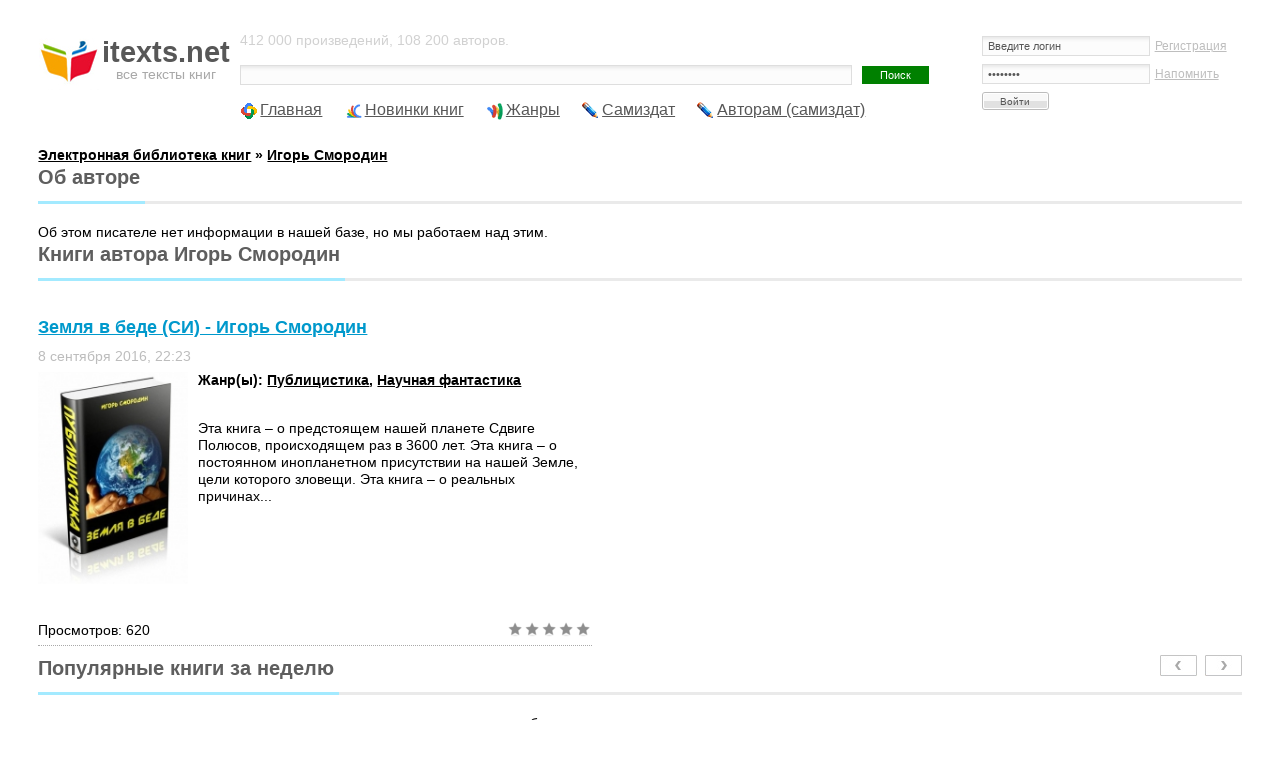

--- FILE ---
content_type: text/html; charset=UTF-8
request_url: https://itexts.net/avtor-igor-smorodin/
body_size: 6051
content:
<!DOCTYPE html PUBLIC "-//W3C//DTD XHTML 1.0 Transitional//EN" "http://www.w3.org/TR/xhtml1/DTD/xhtml1-transitional.dtd">
<html xmlns="http://www.w3.org/1999/xhtml">
<head>
	<meta http-equiv="Content-Type" content="text/html; charset=utf-8" />
<title>Игорь Смородин. Скачать или читать новинки и популярные книги автора</title>
<meta name="description" content="Скачать книги автора Игорь Смородин. Читайте в нашей библиотеке самые оперативные новинки книг автора от издательств." />
<meta name="keywords" content="Игорь, Смородин, , автор, писатель, книги, популярные, новинки" />
<meta name="viewport" content="width=device-width, initial-scale=1" />


<link rel="search" type="application/opensearchdescription+xml" href="https://itexts.net/engine/opensearch.php" title="Электронная библиотека книг itexts.net" />
<link rel="alternate" type="application/rss+xml" title="" href="https://itexts.net/avtor-igor-smorodin/rss.xml" />
	<link rel="stylesheet" type="text/css" href="/templates/UniGray/css/style.css?v=18" media="screen" />
	<link rel="related" type="application/atom+xml;profile=opds-catalog" href="/opds" title="OPDS каталог - Библиотека книг" />

	<link rel="icon" type="image/x-icon" href="/favicon.ico">
	<link rel="icon" type="image/svg" href="/favicon.svg">

	<!-- Yandex.RTB -->
	<script>window.yaContextCb=window.yaContextCb||[]</script>
	<script src="https://yandex.ru/ads/system/context.js" async></script>
	
	<!-- floor ad -->
	<!-- 05.09.2023: 20% Y / 80% adf -->
		<script type="text/javascript">
		
			var adnet;

			function randomInteger(min, max) {
				return Math.floor(min + Math.random() * (max + 1 - min));
			}

			var i = randomInteger(1,100);

			if (i <= 20){
				adnet = 'yandex';
				document.write('<!-- Yandex.RTB R-A-386345-15 -->\
								<script>window.yaContextCb.push(()=>{\
									Ya.Context.AdvManager.render({\
									type: \'floorAd\',\
									blockId: \'R-A-386345-15\'\
								   })\
								 })</scr' + 'ipt>\
							');
			}
			else{
				adnet = 'adfinity';
				document.write('<script src="https://cdn.adfinity.pro/code/itexts.net/adfinity.js"; charset="utf-8" async></scr' + 'ipt>\
							');
			}
		</script>
	<!-- /floor ad -->
	<!-- fullscreen -->
	<!-- Yandex.RTB R-A-386345-18 -->
	<script>
	window.yaContextCb.push(() => {
		Ya.Context.AdvManager.render({
			"blockId": "R-A-386345-18",
			"type": "fullscreen",
			"platform": "desktop"
		})
	})
	</script>
	<!-- /fullscreen -->
	<meta name="yandex-verification" content="17df1c4342821b0a" />
</head>
<body>
<div id="loading-layer" style="display:none">Загрузка. Пожалуйста, подождите...</div>
<script type="text/javascript">
<!--
var dle_root       = '/';
var dle_admin      = '';
var dle_login_hash = '';
var dle_group      = 5;
var dle_skin       = 'UniGray';
var dle_wysiwyg    = '0';
var quick_wysiwyg  = '0';
var dle_act_lang   = ["Да", "Нет", "Ввод", "Отмена", "Сохранить", "Удалить"];
var menu_short     = 'Быстрое редактирование';
var menu_full      = 'Полное редактирование';
var menu_profile   = 'Просмотр профиля';
var menu_send      = 'Отправить сообщение';
var menu_uedit     = 'Админцентр';
var dle_info       = 'Информация';
var dle_confirm    = 'Подтверждение';
var dle_prompt     = 'Ввод информации';
var dle_req_field  = 'Заполните все необходимые поля';
var dle_del_agree  = 'Вы действительно хотите удалить? Данное действие невозможно будет отменить';
var dle_spam_agree = 'Вы действительно хотите отметить пользователя как спамера? Это приведет к удалению всех его комментариев';
var dle_complaint  = 'Укажите текст вашей жалобы для администрации:';
var dle_big_text   = 'Выделен слишком большой участок текста.';
var dle_orfo_title = 'Укажите комментарий для администрации к найденной ошибке на странице';
var dle_p_send     = 'Отправить';
var dle_p_send_ok  = 'Уведомление успешно отправлено';
var dle_save_ok    = 'Изменения успешно сохранены. Обновить страницу?';
var dle_del_news   = 'Удалить статью';
var allow_dle_delete_news   = false;
var dle_search_delay   = false;
var dle_search_value   = '';
$(function(){
	FastSearch();
});
//-->
</script>
<!-- Тело страницы -->

<div class="page">
  <!-- Шапка -->
  <div class="header">
    <div class="header-logo"><a href="/"><b>itexts.net</b><span>все тексты книг</span></a></div>
    <div class="header-banner">
		<div class="block-login">
			

<form method="post" action=''>
  <input name="login" type="hidden" id="login" value="submit" />
  <dl class="auth">
    <dd><input name="login_name" type="text" tabindex="1" onblur="if(this.value=='') this.value='Введите логин'" onfocus="if(this.value=='Введите логин') this.value=''" value="Введите логин" /><div style="font-size:11px;"><a href="/index.php?do=register">Регистрация</a></div></dd>
    <dd><input name="login_password" type="password" tabindex="2" onblur="if(this.value=='') this.value='И пароль'" onfocus="if(this.value=='И пароль') this.value=''" value="И пароль" /><div style="font-size:11px;"><a href="https://itexts.net/index.php?do=lostpassword">Напомнить</a></div></dd>
    <dt><input onclick="submit();" name="image" value="Войти" type="submit" tabindex="3" /></dt>
  </dl>
</form>

		</div>
	</div>
    <div class="header-text">
		412 000 произведений, 108 200 авторов.
		<form method="post" action=''>
          <div class="block-search">
            <input type="hidden" name="do" value="search" />
            <input type="hidden" name="subaction" value="search" />
			<input type="hidden" name="titleonly" value="3" />
            <input name="story" type="text" class="input" /><input type="submit" value="Поиск" class="submit" />
            <!-- <div class="block-search--fullsearch"><a href="/?do=search&mode=advanced">Расширенный поиск</a></div> -->
          </div>
        </form>
	</div>
  </div>
  
  
 
  
  
  <ul class="nav">
    <li class="icon-main"><a href="/">Главная</a></li>
    <li class="icon-last"><a href="/lastnews/">Новинки книг</a></li>
	<li class="icon-genres"><a href="/zhanry.html" id="genres_popup">Жанры</a>
	<div class="dropdown">
						<div class="block_padding">
							<div class="blocks">
								<ul class="col1">
									<li><b><a href="/knigi/zhanr_parent/Фантастика/">Фантастика</a></b> &rarr; <a href="/knigi/zhanr/Попаданцы/">Попаданцы</a> - <a href="/knigi/zhanr/Боевая фантастика/">Боевая</a> - <a href="/knigi/zhanr/Героическая фантастика/">Героическая</a> - <a href="/knigi/zhanr/Детективная фантастика/">Детективная</a> - <a href="/knigi/zhanr/Научная фантастика/">Научная</a></li>
									
									<li><b><a href="/knigi/zhanr_parent/Фэнтези/">Фэнтези</a></b> &rarr; <a href="/knigi/zhanr/Городское фэнтези/">Городское</a> - <a href="/knigi/zhanr/Ироническое фэнтези/">Ироническое</a> - <a href="/knigi/zhanr/Юмористическое фэнтези/">Юмористическое</a></li>
									
									<li><b><a href="/knigi/zhanr_parent/Детективы и Боевики/">Детективы</a></b> &rarr; <a href="/knigi/zhanr/Классические детективы/">Классические</a> - <a href="/knigi/zhanr/Боевики/">Боевики</a> - <a href="/knigi/zhanr/Политические детективы/">Полицейские</a> - <a href="/knigi/zhanr/Иронические детективы/">Иронические</a> - <a href="/knigi/zhanr/Иронические детективы/">Шпионские</a></li>
									
									<li><b><a href="/knigi/zhanr_parent/Любовные романы/">Любовные романы</a></b> &rarr; <a href="/knigi/zhanr/Современные любовные романы/">Современные</a> - <a href="/knigi/zhanr/Исторические любовные романы/">Исторические</a> - <a href="/knigi/zhanr/Короткие любовные романы/">Короткие</a> - <a href="/knigi/zhanr/Остросюжетные любовные романы/">Остросюжетные</a></li>
									
									<li><b><a href="/knigi/zhanr_parent/Приключения/">Приключения</a></b> &rarr; <a href="/knigi/zhanr/Исторические приключения/">Исторические приключения</a> - <a href="/knigi/zhanr/Вестерны/">Вестерны</a> - <a href="/knigi/zhanr/Путешествия и география/">Путешествия и география</a></li>
									
									<li><b><a href="/knigi/zhanr_parent/Детям/">Детям</a></b> &rarr; <a href="/knigi/zhanr/Сказки/">Сказки</a> - <a href="/knigi/zhanr/Детские приключения/">Приключения</a> - <a href="/knigi/zhanr/Детская фантастика/">Фантастика</a> - <a href="/knigi/zhanr/Детская образовательная литература/">Образовательная литература</a></li>

									<li><b><a href="/knigi/zhanr_parent/Дом и Семья/">Дом и Семья</a></b> &rarr; <a href="/knigi/zhanr/Кулинария/">Кулинария</a> - <a href="/knigi/zhanr/Здоровье и красота/">Здоровье и красота</a> - <a href="/knigi/zhanr/Домашние животные/">Домашние животные</a></li>

									<li><b><a href="/knigi/zhanr_parent/Наука и образование/">Наука и образование</a></b> &rarr; <a href="/knigi/zhanr/История/">История</a> - <a href="/knigi/zhanr/Психология/">Психология</a> - <a href="/knigi/zhanr/Философия/">Философия</a> - <a href="/knigi/zhanr/Медицина/">Медицина</a></li>

									<li><b><a href="/knigi/zhanr_parent/Религия и Эзотерика/">Религия и Эзотерика</a></b> &rarr; <a href="/knigi/zhanr/Религия/">Религия</a> - <a href="/knigi/zhanr/Эзотерика/">Эзотерика</a> - <a href="/knigi/zhanr/Самопознание/">Самопознание</a></li>
									
									<li><b><a href="/knigi/zhanr_parent/Ужасы, Триллеры и Мистика/">Ужасы, Триллеры и Мистика</a></b></li>

									<li><b><a href="/knigi/zhanr_parent/Экономика и бизнес/">Экономика и бизнес</a></b></li>
									
									<li><b><a href="/knigi/zhanr_parent/Юмор/">Юмор</a></b></li>
									
								</ul>
								<ul class="col2">
									
								</ul>
								
								
								<ul class="col3">
								
								</ul>
								<ul class="col4">
									
								</ul>
							</div>
							<div class="ab_block_all">
								<a href="/zhanry.html">Все жанры</a>
							</div>
						</div>
					</div></li>
	<li class="icon-samizdat"><a href="/knigi/samizdat/Самиздат/">Самиздат</a></li>
	<li class="icon-samizdat"><a href="/samizdat.html">Авторам (самиздат)</a></li>
	<!-- контейнер для кнопок pluso (js подключен внизу в файле lib.js) -->
	<div data-user="570747230" class="pluso" data-background="transparent" data-options="medium,square,line,horizontal,counter,theme=04" data-services="vkontakte,odnoklassniki,facebook,twitter,bookmark,moimir,email,print"></div>
  </ul>
  <br />
  <b><span id="dle-speedbar" itemscope itemtype="https://schema.org/BreadcrumbList"><span itemprop="itemListElement" itemscope itemtype="https://schema.org/ListItem"><meta itemprop="position" content="1"><a href="https://itexts.net/" itemprop="item"><span itemprop="name">Электронная библиотека книг</span></a></span> &raquo; <span itemprop="itemListElement" itemscope itemtype="https://schema.org/ListItem"><meta itemprop="position" content="2"><a href="https://itexts.net/avtor-igor-smorodin/" itemprop="item"><span itemprop="name">Игорь Смородин</span></a></span></span></b>
  
  
	
	

	
	
	
	
	<div class="second-line">
		
	</div>
  
	<div class="main">
		
		
		
			<div class="std-block-title">
				<div class="std-block-title2">
					<h2>Об авторе</h2>
				</div>
			</div>
			Об этом писателе нет информации в нашей базе, но мы работаем над этим.
		
		
		
		
			<div class="std-block-title">
				<div class="std-block-title2">
					<h2>Книги автора Игорь Смородин</h2>
				</div>
			</div>
		
		
		
		
		
		
		<div id='dle-content'><div class="shortnews">
  <div class="shortnews-header"><h3><a href="https://itexts.net/avtor-igor-smorodin/8030-zemlya-v-bede-si-igor-smorodin.html">Земля в беде (СИ) - Игорь Смородин</a></h3></div>
  <ul class="shortnews-options-top">
    <li>8 сентября 2016, 22:23 </li>
  </ul>
	<div class="shortnews-body">
		<a href="https://itexts.net/avtor-igor-smorodin/8030-zemlya-v-bede-si-igor-smorodin.html"><img border="0" alt="скачать книгу Земля в беде (СИ) автора Игорь Смородин" src="/files/books/160/oblozhka-knigi-zemlya-v-bede-si-8030.jpg" align="left" width="160"></a>
		<h4>Жанр(ы): <a href="https://itexts.net/knigi/zhanr/%D0%9F%D1%83%D0%B1%D0%BB%D0%B8%D1%86%D0%B8%D1%81%D1%82%D0%B8%D0%BA%D0%B0/">Публицистика</a>, <a href="https://itexts.net/knigi/zhanr/%D0%9D%D0%B0%D1%83%D1%87%D0%BD%D0%B0%D1%8F+%D1%84%D0%B0%D0%BD%D1%82%D0%B0%D1%81%D1%82%D0%B8%D0%BA%D0%B0/">Научная фантастика</a></h4><br />
		
		
		<p>Эта книга – о предстоящем нашей планете Сдвиге Полюсов, происходящем раз в 3600 лет. Эта книга – о постоянном инопланетном присутствии на нашей Земле, цели которого зловещи. Эта книга – о реальных причинах...</p>
	</div>
  <ul class="shortnews-options-bottom">
    <li>Просмотров: 620</li>
	<li class="shortnews-rate"><div id='ratig-layer-8030'><div class="rating">
		<ul class="unit-rating">
		<li class="current-rating" style="width:0%;">0</li>
		<li><a href="#" title="Плохо" class="r1-unit" onclick="doRate('1', '8030'); return false;">1</a></li>
		<li><a href="#" title="Приемлемо" class="r2-unit" onclick="doRate('2', '8030'); return false;">2</a></li>
		<li><a href="#" title="Средне" class="r3-unit" onclick="doRate('3', '8030'); return false;">3</a></li>
		<li><a href="#" title="Хорошо" class="r4-unit" onclick="doRate('4', '8030'); return false;">4</a></li>
		<li><a href="#" title="Отлично" class="r5-unit" onclick="doRate('5', '8030'); return false;">5</a></li>
		</ul>
</div></div></li>
  </ul>
</div></div>
	
	</div>
  
	
		<div class="std-block-title">
			<div class="std-block-title2">
				<h4>Популярные книги за неделю</h4>
			</div>
		</div>

		<ul id="bp_slider">
			
		</ul>
	
  
	<div style="text-align:center">
		
		<a href="/?do=feedback&type=adult" title="Если на странице опубликовано содержимое 'для взрослых' (текст или картинки), то просим сообщить нам об этом!">сообщить о неприемлемом содержании</a>
		
		<div class="read_link"><a class="coolbtn btn-green-22" title="О соблюдении авторских прав на сайте" target="_blank" href="/ob-avtorskom-prave.html">Авторские права</a></div>
  	</div>
	
  <!-- Подвал -->
  <div class="footer">
    <div class="footer-text">
      <p>При использовании текстов библиотеки ссылка обязательна: <a href="//itexts.net/">itexts.net</a>.<br>
		Электронная библиотека, &copy; 2018-2026</p>
    </div>
    <ul class="footer-banners">
		<li style=""><a href="/engine/rss.php">RSS</a> &nbsp;|&nbsp; 
		<a target="_blank" href="/opds">OPDS</a> &nbsp;|&nbsp; 
		<a rel="nofollow" href="/?do=feedback">Контакты</a><!--  &nbsp;|&nbsp; 
		<a rel="nofollow" href="/?do=rules">Правила</a></li> -->
		<li>
		<!-- litres cnt -->
		
		</li>
		<li>
		
		</li>
		<li>

			<!-- Yandex.Metrika counter -->
			<script type="text/javascript" >
			   (function(m,e,t,r,i,k,a){m[i]=m[i]||function(){(m[i].a=m[i].a||[]).push(arguments)};
			   m[i].l=1*new Date();k=e.createElement(t),a=e.getElementsByTagName(t)[0],k.async=1,k.src=r,a.parentNode.insertBefore(k,a)})
			   (window, document, "script", "https://mc.yandex.ru/metrika/tag.js", "ym");

			   ym(39505675, "init", {
					clickmap:true,
					trackLinks:true,
					accurateTrackBounce:true
			   });
			</script>
			<noscript><div><img src="https://mc.yandex.ru/watch/39505675" style="position:absolute; left:-9999px;" alt="" /></div></noscript>
			<!-- /Yandex.Metrika counter -->

		</li>
    </ul>
  </div>
  ﻿
</div>

<script type="text/javascript" src="/engine/classes/js/jquery.js"></script>
<script type="text/javascript" src="/engine/classes/js/jqueryui.js"></script>
<script type="text/javascript" src="/engine/classes/js/dle_js.js"></script>
<script>!function(d,s,id){var js,fjs=d.getElementsByTagName(s)[0],p=/^http:/.test(d.location)?'http':'https';if(!d.getElementById(id)){js=d.createElement(s);js.id=id;js.src=p+"://platform.twitter.com/widgets.js";fjs.parentNode.insertBefore(js,fjs);}}(document,"script","twitter-wjs");</script>
<script type="text/javascript" src="/templates/UniGray/css/jquery.jcarousel.min.js"></script>
<script type="text/javascript" src="/templates/UniGray/css/lib.js"></script>

<!-- popup -->
<!-- /*{*/include file="popup_2.tpl"/*}*/ -->
<!-- end popup -->

</body>
</html>